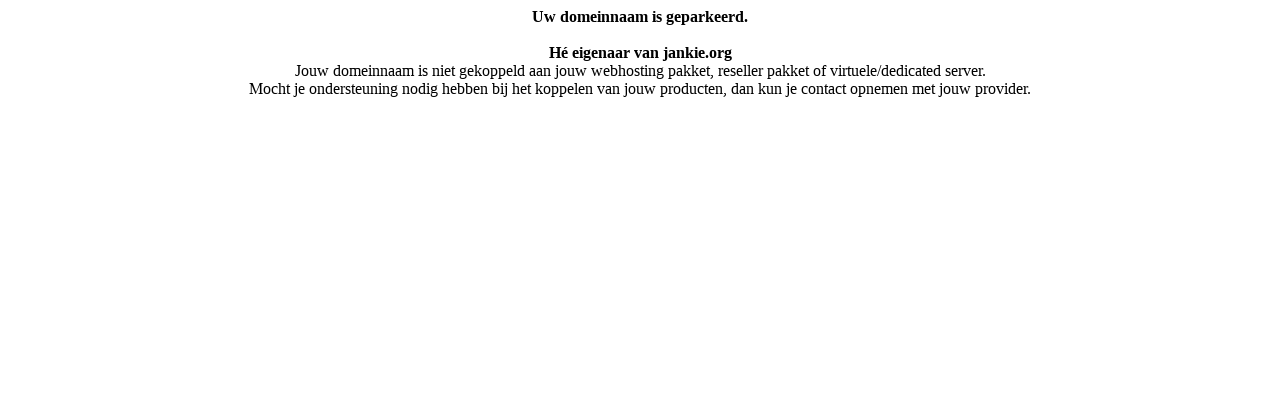

--- FILE ---
content_type: text/html; charset=UTF-8
request_url: http://jankie.org/
body_size: 441
content:



<html>
<head>
        <title>Geparkeerd</title>
</head>
<body>

<center>
        <b>Uw domeinnaam is geparkeerd.</b><br><br>
        <b>Hé eigenaar van jankie.org</b><br>
        Jouw domeinnaam is niet gekoppeld aan jouw webhosting pakket, reseller pakket of virtuele/dedicated server.<br>Mocht je ondersteuning nodig hebben bij het koppelen van jouw producten, dan kun je contact opnemen met jouw provider.
</center>
</body>

</html>

